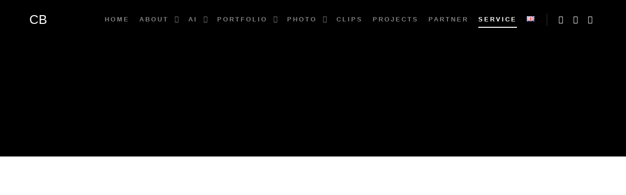

--- FILE ---
content_type: text/css
request_url: https://carolinebenzinger.com/wp-content/uploads/elementor/css/post-12147.css?ver=1765409739
body_size: 938
content:
.elementor-12147 .elementor-element.elementor-element-20820a02 > .elementor-container > .elementor-column > .elementor-widget-wrap{align-content:center;align-items:center;}.elementor-12147 .elementor-element.elementor-element-20820a02:not(.elementor-motion-effects-element-type-background), .elementor-12147 .elementor-element.elementor-element-20820a02 > .elementor-motion-effects-container > .elementor-motion-effects-layer{background-color:#000000;}.elementor-12147 .elementor-element.elementor-element-20820a02 > .elementor-background-overlay{background-color:transparent;background-image:linear-gradient(180deg, rgba(0,0,0,0.48) 0%, #000000 100%);opacity:1;transition:background 0.3s, border-radius 0.3s, opacity 0.3s;}.elementor-12147 .elementor-element.elementor-element-20820a02 > .elementor-container{max-width:1200px;min-height:0px;}.elementor-12147 .elementor-element.elementor-element-20820a02{transition:background 0.3s, border 0.3s, border-radius 0.3s, box-shadow 0.3s;padding:50px 0px 50px 0px;}.elementor-widget-writing-effect-headline .a13ree-written-headline{color:var( --e-global-color-secondary );}.elementor-12147 .elementor-element.elementor-element-11735922 > .elementor-widget-container{margin:-40px 0px -40px 0px;}.elementor-12147 .elementor-element.elementor-element-11735922 .a13ree-written-headline{text-align:center;color:#ffffff;font-size:62px;font-weight:900;line-height:1.1em;}.elementor-12147 .elementor-element.elementor-element-b6721b2{--spacer-size:10px;}.elementor-12147 .elementor-element.elementor-element-712b451b > .elementor-container > .elementor-column > .elementor-widget-wrap{align-content:center;align-items:center;}.elementor-12147 .elementor-element.elementor-element-712b451b{padding:110px 0px 110px 0px;}.elementor-12147 .elementor-element.elementor-element-3e9a106a > .elementor-container > .elementor-column > .elementor-widget-wrap{align-content:flex-end;align-items:flex-end;}.elementor-widget-image-box .elementor-image-box-title{color:var( --e-global-color-primary );}.elementor-widget-image-box:has(:hover) .elementor-image-box-title,
					 .elementor-widget-image-box:has(:focus) .elementor-image-box-title{color:var( --e-global-color-primary );}.elementor-widget-image-box .elementor-image-box-description{font-weight:var( --e-global-typography-text-font-weight );color:var( --e-global-color-text );}.elementor-12147 .elementor-element.elementor-element-50c9913f > .elementor-widget-container{margin:0px 0px 31px 0px;padding:0px 0px 20px 0px;}.elementor-12147 .elementor-element.elementor-element-50c9913f .elementor-image-box-title{margin-bottom:12px;font-size:25px;letter-spacing:1px;}.elementor-12147 .elementor-element.elementor-element-50c9913f .elementor-image-box-description{color:#999999;}.elementor-12147 .elementor-element.elementor-element-77fbf31a > .elementor-widget-container{padding:0px 0px 20px 0px;}.elementor-12147 .elementor-element.elementor-element-77fbf31a .elementor-image-box-title{margin-bottom:12px;font-size:25px;letter-spacing:1px;}.elementor-12147 .elementor-element.elementor-element-77fbf31a .elementor-image-box-description{color:#999999;}.elementor-12147 .elementor-element.elementor-element-3c3b8b6c > .elementor-widget-container{padding:0px 0px 20px 0px;}.elementor-12147 .elementor-element.elementor-element-3c3b8b6c .elementor-image-box-title{margin-bottom:12px;font-size:25px;letter-spacing:1px;}.elementor-12147 .elementor-element.elementor-element-3c3b8b6c .elementor-image-box-description{color:#999999;}.elementor-12147 .elementor-element.elementor-element-1c5e0f41:not(.elementor-motion-effects-element-type-background) > .elementor-widget-wrap, .elementor-12147 .elementor-element.elementor-element-1c5e0f41 > .elementor-widget-wrap > .elementor-motion-effects-container > .elementor-motion-effects-layer{background-image:url("https://carolinebenzinger.com/wp-content/uploads/2024/04/04-HOME_Bilder_1920x1020.webp");}.elementor-12147 .elementor-element.elementor-element-1c5e0f41 > .elementor-element-populated{transition:background 0.3s, border 0.3s, border-radius 0.3s, box-shadow 0.3s;}.elementor-12147 .elementor-element.elementor-element-1c5e0f41 > .elementor-element-populated > .elementor-background-overlay{transition:background 0.3s, border-radius 0.3s, opacity 0.3s;}.elementor-12147 .elementor-element.elementor-element-7336f227 > .elementor-widget-container{margin:0px 0px 0px 0px;padding:0px 0px 20px 0px;}.elementor-12147 .elementor-element.elementor-element-7336f227 .elementor-image-box-title{margin-bottom:13px;font-size:25px;letter-spacing:1px;}.elementor-12147 .elementor-element.elementor-element-7336f227 .elementor-image-box-description{color:#999999;}.elementor-12147 .elementor-element.elementor-element-606bcea1 > .elementor-widget-container{padding:0px 0px 20px 0px;}.elementor-12147 .elementor-element.elementor-element-606bcea1 .elementor-image-box-title{margin-bottom:13px;font-size:25px;letter-spacing:1px;}.elementor-12147 .elementor-element.elementor-element-606bcea1 .elementor-image-box-description{color:#999999;}.elementor-12147 .elementor-element.elementor-element-250422c1 > .elementor-widget-container{padding:0px 0px 20px 0px;}.elementor-12147 .elementor-element.elementor-element-250422c1 .elementor-image-box-title{margin-bottom:12px;font-size:25px;letter-spacing:1px;}.elementor-12147 .elementor-element.elementor-element-250422c1 .elementor-image-box-description{color:#999999;}.elementor-12147 .elementor-element.elementor-element-f413b89 > .elementor-widget-container{padding:0px 0px 20px 0px;}.elementor-12147 .elementor-element.elementor-element-f413b89 .elementor-image-box-title{margin-bottom:13px;font-size:25px;letter-spacing:1px;}.elementor-12147 .elementor-element.elementor-element-f413b89 .elementor-image-box-description{color:#999999;}.elementor-12147 .elementor-element.elementor-element-10a12191 > .elementor-widget-container{padding:0px 0px 20px 0px;}.elementor-12147 .elementor-element.elementor-element-10a12191 .elementor-image-box-title{margin-bottom:12px;font-size:25px;letter-spacing:1px;}.elementor-12147 .elementor-element.elementor-element-10a12191 .elementor-image-box-description{color:#999999;}.elementor-12147 .elementor-element.elementor-element-5be382d2 > .elementor-container > .elementor-column > .elementor-widget-wrap{align-content:center;align-items:center;}.elementor-12147 .elementor-element.elementor-element-5be382d2:not(.elementor-motion-effects-element-type-background), .elementor-12147 .elementor-element.elementor-element-5be382d2 > .elementor-motion-effects-container > .elementor-motion-effects-layer{background-color:#111111;}.elementor-12147 .elementor-element.elementor-element-5be382d2 > .elementor-container{max-width:1019px;}.elementor-12147 .elementor-element.elementor-element-5be382d2{transition:background 0.3s, border 0.3s, border-radius 0.3s, box-shadow 0.3s;padding:160px 0px 160px 0px;}.elementor-12147 .elementor-element.elementor-element-5be382d2 > .elementor-background-overlay{transition:background 0.3s, border-radius 0.3s, opacity 0.3s;}.elementor-widget-heading .elementor-heading-title{color:var( --e-global-color-primary );}.elementor-12147 .elementor-element.elementor-element-2469ccb9{text-align:left;}.elementor-12147 .elementor-element.elementor-element-2469ccb9 .elementor-heading-title{font-size:55px;font-weight:600;text-transform:none;line-height:1.1em;letter-spacing:1px;text-shadow:0px 0px 10px rgba(0,0,0,0.55);color:#ffffff;}.elementor-12147 .elementor-element.elementor-element-11aaaf2d{--spacer-size:1px;}.elementor-12147 .elementor-element.elementor-element-1122d8c4{--spacer-size:1px;}.elementor-12147 .elementor-element.elementor-element-43cdb53a:not(.elementor-motion-effects-element-type-background) > .elementor-widget-wrap, .elementor-12147 .elementor-element.elementor-element-43cdb53a > .elementor-widget-wrap > .elementor-motion-effects-container > .elementor-motion-effects-layer{background-color:#ffffff;}.elementor-12147 .elementor-element.elementor-element-43cdb53a > .elementor-element-populated, .elementor-12147 .elementor-element.elementor-element-43cdb53a > .elementor-element-populated > .elementor-background-overlay, .elementor-12147 .elementor-element.elementor-element-43cdb53a > .elementor-background-slideshow{border-radius:10px 10px 10px 10px;}.elementor-12147 .elementor-element.elementor-element-43cdb53a > .elementor-element-populated{transition:background 0.3s, border 0.3s, border-radius 0.3s, box-shadow 0.3s;padding:40px 50px 20px 50px;}.elementor-12147 .elementor-element.elementor-element-43cdb53a > .elementor-element-populated > .elementor-background-overlay{transition:background 0.3s, border-radius 0.3s, opacity 0.3s;}@media(min-width:768px){.elementor-12147 .elementor-element.elementor-element-4da301d9{width:41.904%;}.elementor-12147 .elementor-element.elementor-element-5b6e948f{width:13.052%;}.elementor-12147 .elementor-element.elementor-element-43cdb53a{width:45.04%;}}@media(max-width:1024px) and (min-width:768px){.elementor-12147 .elementor-element.elementor-element-5ab30175{width:100%;}.elementor-12147 .elementor-element.elementor-element-61476568{width:100%;}.elementor-12147 .elementor-element.elementor-element-1c5e0f41{width:100%;}.elementor-12147 .elementor-element.elementor-element-17a63764{width:100%;}.elementor-12147 .elementor-element.elementor-element-2e395d47{width:100%;}.elementor-12147 .elementor-element.elementor-element-358cd0b0{width:100%;}.elementor-12147 .elementor-element.elementor-element-2ad0fa80{width:100%;}}@media(min-width:1025px){.elementor-12147 .elementor-element.elementor-element-5be382d2:not(.elementor-motion-effects-element-type-background), .elementor-12147 .elementor-element.elementor-element-5be382d2 > .elementor-motion-effects-container > .elementor-motion-effects-layer{background-attachment:fixed;}}@media(max-width:1024px){.elementor-12147 .elementor-element.elementor-element-20820a02 > .elementor-container{min-height:0px;}.elementor-12147 .elementor-element.elementor-element-20820a02{padding:120px 30px 30px 30px;}.elementor-12147 .elementor-element.elementor-element-712b451b{padding:60px 0px 60px 0px;}.elementor-12147 .elementor-element.elementor-element-3e9a106a{padding:0px 160px 0px 160px;}.elementor-12147 .elementor-element.elementor-element-50c9913f > .elementor-widget-container{padding:0px 0px 0px 0px;}.elementor-12147 .elementor-element.elementor-element-1b21df36{padding:0px 160px 0px 160px;}.elementor-12147 .elementor-element.elementor-element-5be382d2{padding:60px 30px 60px 30px;}.elementor-12147 .elementor-element.elementor-element-2469ccb9 .elementor-heading-title{font-size:36px;letter-spacing:-2px;}}@media(max-width:767px){.elementor-12147 .elementor-element.elementor-element-20820a02 > .elementor-container{min-height:0px;}.elementor-12147 .elementor-element.elementor-element-20820a02{padding:80px 30px 60px 30px;}.elementor-12147 .elementor-element.elementor-element-11735922 > .elementor-widget-container{margin:-20px 0px -20px 0px;}.elementor-12147 .elementor-element.elementor-element-11735922 .a13ree-written-headline{text-align:center;font-size:30px;}.elementor-12147 .elementor-element.elementor-element-712b451b{padding:50px 0px 50px 0px;}.elementor-12147 .elementor-element.elementor-element-3e9a106a{padding:0px 0px 0px 0px;}.elementor-12147 .elementor-element.elementor-element-1b21df36{padding:0px 0px 0px 0px;}.elementor-12147 .elementor-element.elementor-element-2469ccb9 .elementor-heading-title{font-size:38px;}}